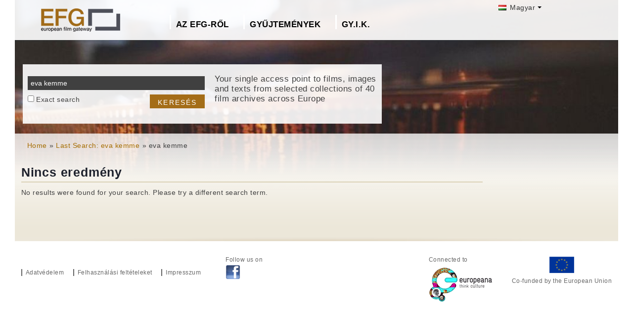

--- FILE ---
content_type: text/html; charset=UTF-8
request_url: https://europeanfilmgateway.eu/hu/search-efg/eva%20kemme
body_size: 5056
content:
<!DOCTYPE html>
<html lang="hu" dir="ltr" prefix="content: http://purl.org/rss/1.0/modules/content/  dc: http://purl.org/dc/terms/  foaf: http://xmlns.com/foaf/0.1/  og: http://ogp.me/ns#  rdfs: http://www.w3.org/2000/01/rdf-schema#  schema: http://schema.org/  sioc: http://rdfs.org/sioc/ns#  sioct: http://rdfs.org/sioc/types#  skos: http://www.w3.org/2004/02/skos/core#  xsd: http://www.w3.org/2001/XMLSchema# ">
  <head>
    <meta charset="utf-8" />
<noscript><style>form.antibot * :not(.antibot-message) { display: none !important; }</style>
</noscript><meta name="Generator" content="Drupal 8 (https://www.drupal.org)" />
<meta name="MobileOptimized" content="width" />
<meta name="HandheldFriendly" content="true" />
<meta name="viewport" content="width=device-width, initial-scale=1.0" />
<link rel="shortcut icon" href="/themes/efg/favicon.ico" type="image/vnd.microsoft.icon" />
<script>window.a2a_config=window.a2a_config||{};a2a_config.callbacks=[];a2a_config.overlays=[];a2a_config.templates={};</script>

    <title>eva kemme | Drupal</title>
    <link rel="stylesheet" media="all" href="/sites/default/files/css/css_Gfx08yVYII3bBVMIqwVuPQlyKUc0UtTxJa1wOCyDFfI.css" />
<link rel="stylesheet" media="all" href="/sites/default/files/css/css_v9qiTwvfUwkw_j32wpDT-ZiRvXQ4c1PI5k7QtwHeAqM.css" />

    
<!--[if lte IE 8]>
<script src="/core/assets/vendor/html5shiv/html5shiv.min.js?v=3.7.3"></script>
<![endif]-->
<script src="/core/assets/vendor/modernizr/modernizr.min.js?v=3.3.1"></script>

  </head>
  <body class="path-search-efg">
    <a href="#main-content" class="visually-hidden focusable">
      Ugrás a tartalomra
    </a>
    
      <div class="dialog-off-canvas-main-canvas" data-off-canvas-main-canvas>
    <div id="page-wrapper" class="clearfix">
  <div id="page" class="clearfix with--header without--menus without--preface-first without--preface-second without--preface-third without--preface-fourth with--highlighted with--content without--sidebar-first without--sidebar-second without--postscript-first without--postscript-second without--postscript-third without--postscript-fourth with--footer">

    <header id="header-outer-wrapper" class="outer-wrapper clearfix without-secondary-menu" role="banner">
      <div id="header-layout" class="header-layout with--header without--menus inner-wrapper clearfix">
          <div class="region--header region region-header">
    <div id="block-languageswitcherefgcustom" data-block-plugin-id="block_content:7f9c1098-e703-4076-bda6-c7ac2b954261">
  
  <!--  -->
  
      <div class="polyglot-language-switcher" data-grid-columns="2" data-anim-effect="slide" data-open-mode="hover">
      <ul style="display: none">
        <li><a href="/de/search-efg/eva kemme" title="German" data-lang-id="de"><img src="/themes/efg/images/flags/de.png" alt="Germany"> Deutsch</a></li>
        <li><a href="/search-efg/eva kemme" title="English" data-lang-id="en"><img src="/themes/efg/images/flags/gb.png" alt="English"> English</a></li>
        <li><a href="/cs/search-efg/eva kemme" title="Czech" data-lang-id="cs"><img src="/themes/efg/images/flags/cz.png" alt="Czech Republic"> Čeština</a></li>
        <li><a href="/da/search-efg/eva kemme" title="Danish" data-lang-id="da"><img src="/themes/efg/images/flags/dk.png" alt="Denmark"> Dansk</a></li>
        <li><a href="/fr/search-efg/eva kemme" title="French (France)" data-lang-id="fr"><img src="/themes/efg/images/flags/fr.png" alt="France"> Français</a></li>
        <li><a href="/it/search-efg/eva kemme" title="Italian" data-lang-id="it"><img src="/themes/efg/images/flags/it.png" alt="Italy"> Italiano</a></li>
        <li><a href="/lt/search-efg/eva kemme" title="Lithuanian" data-lang-id="lt"><img src="/themes/efg/images/flags/lt.png" alt="Lithuania"> Lietuvių</a></li>
        <li><a href="/hu/search-efg/eva kemme" title="Hungarian" data-lang-id="hu"><img src="/themes/efg/images/flags/hu.png" alt="Hungary"> Magyar</a></li>
        <li><a href="/nl/search-efg/eva kemme" title="Dutch" data-lang-id="nl"><img src="/themes/efg/images/flags/nl.png" alt="Netherlands"> Nederlands</a></li>
        <li><a href="/nb/search-efg/eva kemme" title="Norwegian (bokmal)" data-lang-id="nb"><img src="/themes/efg/images/flags/no.png" alt="Norway"> Norsk</a></li>
        <li><a href="/pt-pt/search-efg/eva kemme" title="Portuguese (Portugal)" data-lang-id="pt-pt"><img src="/themes/efg/images/flags/pg.png" alt="Portugal"> Português</a></li>
        <li><a href="/fi/search-efg/eva kemme" title="Finnish" data-lang-id="fi"><img src="/themes/efg/images/flags/fi.png" alt="Finland"> Suomi</a></li>
      </ul>
    </div>
    <!-- end polyglot language switcher without flags -->
  </div>
<div id="block-loggedinas" data-block-plugin-id="block_content:8d663390-ad5a-4e2b-9b6b-6927a9c30179">
  
  <!--  -->
  
      
            <div class="clearfix text-formatted field field--name-body field--type-text-with-summary field--label-hidden field__item"></div>
      
  </div>
<div id="block-horizontalmenu" data-block-plugin-id="responsive_menu_horizontal_menu">
  
    

  <div>
          <nav class="responsive-menu-block-wrapper">
  
              <ul id="horizontal-menu" class="horizontal-menu">
                    <li class="menu-item menu-item--expanded">
        <a href="/hu/content/az-eur%C3%B3pai-filmes-%C3%A1tj%C3%A1r%C3%B3r%C3%B3l">Az EFG-ről</a>
                                <ul class="menu sub-nav">
                    <li class="menu-item">
        <a href="/hu/about_efg/contributing_archives" data-drupal-link-system-path="about_efg/contributing_archives">Közreműködő archívumok</a>
              </li>
                <li class="menu-item">
        <a href="/hu/about_efg/partners" title="" data-drupal-link-system-path="about_efg/partners">Egyéb partnerek</a>
              </li>
                <li class="menu-item">
        <a href="/hu/content/efg1914-project" title="" data-drupal-link-system-path="node/1022">EFG1914 projekt</a>
              </li>
                <li class="menu-item">
        <a href="/hu/node/35" data-drupal-link-system-path="node/35">Vélemény és kapcsolat</a>
              </li>
                <li class="menu-item">
        <a href="/hu/news" title="" data-drupal-link-system-path="news">Hírek</a>
              </li>
                <li class="menu-item">
        <a href="/hu/content/tartalomszolg%C3%A1ltat%C3%A1s-az-efg-nek" data-drupal-link-system-path="node/326">Tartalommegosztás</a>
              </li>
        </ul>
  
              </li>
                <li class="menu-item menu-item--expanded">
        <a href="/hu/about_efg/collections" title="" data-drupal-link-system-path="about_efg/collections">Gyűjtemények</a>
                                <ul class="menu sub-nav">
                    <li class="menu-item">
        <a href="/hu/content/wwi-topics" data-drupal-link-system-path="node/1430">WWI Topics</a>
              </li>
                <li class="menu-item">
        <a href="/hu/content/virtual-exhibition" title="" data-drupal-link-system-path="node/1552">Virtual exhibition</a>
              </li>
                <li class="menu-item">
        <a href="/hu/about_efg/EFG1914collections" title="World War One Collections" data-drupal-link-system-path="about_efg/EFG1914collections">World War One Collections</a>
              </li>
        </ul>
  
              </li>
                <li class="menu-item">
        <a href="/hu/about_efg/faq" data-drupal-link-system-path="about_efg/faq">GY.I.K.</a>
              </li>
        </ul>
  


</nav>
      </div>
</div>





<div id="block-sitebranding" data-block-plugin-id="system_branding_block">
  
    
    
  <div id="site-branding">
          <div id="logo">
        <a href="https://europeanfilmgateway.eu/hu" title="Címlap" rel="home" class="site-logo">
          <img src="/sites/default/files/transparent_logo_size_0_0.png" alt="Címlap" />
        </a>
      </div>
        
        
  </div>
</div>
<div class="efg-solr-search-block-form" data-drupal-selector="efg-solr-search-block-form" id="block-efgsolrsearchblockform" data-block-plugin-id="efg_solr_search_form_block">
    
        
            <form action="/hu/search-efg/eva%20kemme" method="post" id="efg-solr-search-block-form" accept-charset="UTF-8">
  <div class="js-form-item form-item js-form-type-search form-type-search js-form-item-searchstring form-item-searchstring form-no-label">
      <label for="edit-searchstring" class="visually-hidden js-form-required form-required">Keresés</label>
        <input title="A keresendő kifejezések megadása." data-drupal-selector="edit-searchstring" type="search" id="edit-searchstring" name="searchString" value="eva kemme" size="15" maxlength="128" class="form-search required" required="required" aria-required="true" />

        </div>
<div class="js-form-item form-item js-form-type-checkbox form-type-checkbox js-form-item-searchtype form-item-searchtype">
        <input data-drupal-selector="edit-searchtype" type="checkbox" id="edit-searchtype" name="searchType" value="exact" class="form-checkbox" />

        <label for="edit-searchtype" class="option">Exact search</label>
      </div>
<input data-drupal-selector="edit-submit" type="submit" id="edit-submit" name="op" value="Keresés" class="button js-form-submit form-submit" />
<input autocomplete="off" data-drupal-selector="form-5y7h8yoqqhjnv2brmukfntzjpitflly2aqmdi-2xqmw" type="hidden" name="form_build_id" value="form-5Y7h8yOqqHJNV2BRmUKfNtzJpITFLlY2AqmDI_2xQmw" />
<input data-drupal-selector="edit-efg-solr-search-block-form" type="hidden" name="form_id" value="efg_solr_search_block_form" />

</form>

    <div class="searchblockformtext">Your single access point to films, images and texts from selected collections of 40 film archives across Europe</div>
</div>
<div id="block-addtoanycustom" data-block-plugin-id="block_content:4f84a4cb-f19f-49ee-897a-5594d3c7cc47">
  
    

  <div>
          
            <div class="clearfix text-formatted field field--name-body field--type-text-with-summary field--label-hidden field__item"></div>
      
      </div>
</div>






  </div>

      </div>
    </header> <!-- /.section, /#header-->
  
    <section id="core-outer-wrapper" class="outer-wrapper clearfix">
      <div id="core-layout" class="core-layout with--highlighted inner-wrapper clearfix">
                    <div class="region--highlighted region region-highlighted">
    <div id="block-efg-breadcrumbs" data-block-plugin-id="system_breadcrumb_block">
  
    

  <div>
            <nav class="breadcrumb" role="navigation" aria-labelledby="system-breadcrumb">
    <h2 id="system-breadcrumb" class="visually-hidden">Morzsa</h2>
    <ol>
          <li>
                  <a href="/hu/">Home</a>
              </li>
          <li>
                  <a href="/hu/search-efg/eva%20kemme">Last Search: eva kemme</a>
              </li>
          <li>
                  eva kemme
              </li>
        </ol>
  </nav>

      </div>
</div>






  </div>

              </div>
    </section>
    
    
    <section id="content-outer-wrapper" class="outer-wrapper clearfix">
      <div id="main-layout" class="main-layout with--content without--sidebar-first without--sidebar-second inner-wrapper clearfix">
        
                    <div class="region--content region region-content">
    <div data-drupal-messages-fallback class="hidden"></div>
<div id="block-efg-content" data-block-plugin-id="system_main_block">
  
    

  <div>
          
<div>
    
        
    
                

        <div id="sp-content">
                            <h1 class="page-title">Nincs eredmény</h1>
                <div class="sp-wrapper-searchfields">No results were found for your search. Please try a different search term.<br />
                    <br /><br /><br /><br /></div>
            
            

            
                    </div>
    </div>
      </div>
</div>






  </div>

          
    
            
            
      </div><!-- /#main -->
    </section><!-- /#main-outer-wrapper -->
  
        
        <footer id="footer-outer-wrapper" class="outer-wrapper clearfix">
      <div id="footer-layout" role="contentinfo" class="footer-layout with--footer inner-wrapper clearfix">
          <div class="region--footer region region-footer">
    <nav role="navigation" aria-labelledby="block-secondarylinkshungarian-menu" id="block-secondarylinkshungarian" data-block-plugin-id="system_menu_block:menu-secondarylinkshungarian" class="block block-menu navigation menu--menu-secondarylinkshungarian">
            
  <h2 class="visually-hidden" id="block-secondarylinkshungarian-menu">Secondary links hungarian</h2>
  

        
              <ul class="menu">
                    <li class="menu-item">
        <a href="/hu/content/adatv%C3%A9delem" data-drupal-link-system-path="node/447">Adatvédelem</a>
              </li>
                <li class="menu-item">
        <a href="/hu/content/felhaszn%C3%A1l%C3%A1si-felt%C3%A9teleket" data-drupal-link-system-path="node/446">Felhasználási feltételeket</a>
              </li>
                <li class="menu-item">
        <a href="/hu/content/impresszum" data-drupal-link-system-path="node/225">Impresszum</a>
              </li>
        </ul>
  


  </nav>
<div id="block-footerhardcoded" data-block-plugin-id="block_content:db9e4847-25cd-47d5-9633-e049f59d3be6">
  
    

  <div>
          
            <div class="clearfix text-formatted field field--name-body field--type-text-with-summary field--label-hidden field__item"><div id="eu"><img alt="European Union flag" data-entity-type="" data-entity-uuid="" height="24px" src="/themes/efg/images/eu-logo.png" width="36px" /> <span>Co-funded by the European Union</span></div>
<div id="europeana"><span>Connected to</span> <a href="http://www.europeana.eu" target="_blank" title="Links to the europeana website"> <img alt="Europeana logo" data-entity-type="" data-entity-uuid="" height="75" src="/themes/efg/images/logo-europeana.png" width="141" /> </a></div>
<div id="facebook"><span>Follow us on </span><br />
<a href="http://www.facebook.com/EuropeanFilmGateway" target="_blank"><img alt="Follow us on facebook" data-entity-type="" data-entity-uuid="" height="35" src="/themes/efg/images/facebook.png" title="Follow us on facebook" width="35" /></a></div>
</div>
      
      </div>
</div>






  </div>

      </div> <!-- /#footer -->
    </footer> <!-- /#footer-outer-wrapper -->
    </div></div> <!-- /#page, /#page-wrapper -->

  </div>

    <div class="off-canvas-wrapper"><div id="off-canvas"></div></div>
    <script type="application/json" data-drupal-selector="drupal-settings-json">{"path":{"baseUrl":"\/","scriptPath":null,"pathPrefix":"hu\/","currentPath":"search-efg\/eva kemme","currentPathIsAdmin":false,"isFront":false,"currentLanguage":"hu"},"pluralDelimiter":"\u0003","suppressDeprecationErrors":true,"responsive_menu":{"position":"left","theme":"theme-dark","pagedim":"pagedim","breakpoint":"(min-width: 960px)","extension_keyboard":false,"superfish":{"active":false,"delay":300,"speed":100,"speedOut":100},"mediaQuery":"(min-width: 960px)"},"omega_breakpoints":[],"omega":{"activeLayout":""},"ajaxTrustedUrl":{"form_action_p_pvdeGsVG5zNF_XLGPTvYSKCf43t8qZYSwcfZl2uzM":true},"ajax":[],"user":{"uid":0,"permissionsHash":"945bb7b6df1a3658f300f3369f4a1a6b8d4663ba388e071ac09c8c41c00a3bf4"}}</script>
<script src="/core/assets/vendor/jquery/jquery.min.js?v=3.5.1"></script>
<script src="/core/assets/vendor/underscore/underscore-min.js?v=1.13.1"></script>
<script src="/core/assets/vendor/jquery-once/jquery.once.min.js?v=2.2.3"></script>
<script src="/core/assets/vendor/backbone/backbone-min.js?v=1.4.0"></script>
<script src="/core/misc/drupalSettingsLoader.js?v=8.9.20"></script>
<script src="/sites/default/files/languages/hu_q26OJO68JL_IS73V1snJ2ad0eNqiQND-SjC1IMFePa0.js?s95uj3"></script>
<script src="/core/misc/drupal.js?v=8.9.20"></script>
<script src="/core/misc/drupal.init.js?v=8.9.20"></script>
<script src="/libraries/mmenu/dist/jquery.mmenu.all.js?v=8.9.20"></script>
<script src="/modules/contrib/responsive_menu/js/responsive_menu.config.js?v=8.9.20"></script>
<script src="https://static.addtoany.com/menu/page.js" async></script>
<script src="/modules/contrib/addtoany/js/addtoany.js?v=8.9.20"></script>
<script src="/core/assets/vendor/ckeditor/ckeditor.js?v=4.17.1"></script>
<script src="/themes/efg/js/jquery.easing.min.js?v=8.9.20"></script>
<script src="/themes/efg/js/jquery-polyglot.language.switcher.min.js?v=8.9.20"></script>
<script src="/themes/efg/libraries/masterslider/masterslider.min.js?v=8.9.20"></script>
<script src="/themes/efg/libraries/jquery.easytabs/jquery.easytabs.min.js?v=8.9.20"></script>
<script src="/themes/efg/../../libraries/video-js/video.min.js?v=8.9.20"></script>
<script src="/themes/efg/../../libraries/video-js-plugins/videojs-vimeo.umd.js?v=8.9.20"></script>
<script src="/themes/efg/../../libraries/video-js-plugins/Youtube.min.js?v=8.9.20"></script>
<script src="/themes/efg/../../libraries/video-js-plugins/videojs-flash.min.js?v=8.9.20"></script>
<script src="/themes/efg/../../libraries/video-js-dash-js/dist/dash.all.min.js?v=8.9.20"></script>
<script src="/themes/efg/../../libraries/video-js-contrib-dash/src/js/videojs-dash.js?v=8.9.20"></script>
<script src="/themes/efg/libraries/qtip/jquery.qtip.min.js?v=8.9.20"></script>
<script src="/themes/efg/libraries/prettyPhoto/js/jquery.prettyPhoto.js?v=8.9.20"></script>
<script src="/themes/efg/js/efg.faq.js?v=8.9.20"></script>
<script src="/themes/efg/js/efg.js?v=8.9.20"></script>
<script src="/core/misc/debounce.js?v=8.9.20"></script>
<script src="/core/misc/announce.js?v=8.9.20"></script>
<script src="/core/assets/vendor/matchMedia/matchMedia.min.js?v=0.2.0"></script>
<script src="/core/misc/displace.js?v=8.9.20"></script>
<script src="/themes/contrib/omega/omega/js/omega.js?v=8.9.20"></script>

  </body>
</html>


--- FILE ---
content_type: application/javascript
request_url: https://europeanfilmgateway.eu/modules/contrib/responsive_menu/js/responsive_menu.config.js?v=8.9.20
body_size: 1522
content:
(function ($) {

  'use strict';

  /**
   * Provides the off-canvas menu.
   *
   * @type {Drupal~behavior}
   *
   * @prop {Drupal~behaviorAttach} attach
   *   Attaches the behavior for the off-canvas menu.
   */
  Drupal.behaviors.responsive_menu_mmenu = {
    attach: function (context) {
      $(context).find('body').once('responsive-menu-mmenu').each(function() {

        if (typeof($.mmenu) !== 'undefined') {

          // Get the position and theme options from Drupal settings.
          var position = drupalSettings.responsive_menu.position,
            theme = drupalSettings.responsive_menu.theme,
            pagedim = drupalSettings.responsive_menu.pagedim,
            extension_keyboard = drupalSettings.responsive_menu.extension_keyboard;

          var settings = {
            extensions: [
              theme,
              'effect-slide-menu',
              position === 'left' ? 'position-left' : 'position-right'
            ],
            offCanvas: {
              zposition: 'next',
              position: position
            },
            screenReader: {
              aria: true,
              text: true
            }
          };

          var options = {
            clone: false,
            classNames: {
              selected: "menu__item--active-trail"
            }
          };

          if (extension_keyboard) {
            settings.keyboardNavigation = {
              enable: true,
              enhance: true
            }
          }

          if (pagedim !== 'none') {
            settings.extensions.push(pagedim);
          }

          // Set up the off canvas menu.
          $('#off-canvas').mmenu(settings, options);

          // Fix some quirks with Firefox rendering the toolbar in an odd position.
          if ($('#toolbar-administration').length > 0) {
            var api = $('#off-canvas').data('mmenu');
            api.bind("opened", function ($panel) {
              $('.toolbar-tray-vertical').css('overflow-x', 'auto');
            });
            api.bind("closed", function ($panel) {
              $('.toolbar-tray-vertical').css('overflow-x', 'hidden');
            });
          }
        }
      });
    }
  };

  /**
   * Provides additional but optional functionality.
   *
   * @type {Drupal~behavior}
   *
   * @prop {Drupal~behaviorAttach} attach
   *   Attaches the behavior for superfish and hammerjs.
   */
  Drupal.behaviors.responsive_menu_optional = {
    attach: function (context, settings) {

      $(context).find('body').once('responsive-menu-optional').each(function () {

        // Apply the superfish library to the menu.
        if ($.fn.superfish && drupalSettings.responsive_menu.superfish.active) {
          // Get the superfish settings.
          var superfishDelay = drupalSettings.responsive_menu.superfish.delay,
            superfishSpeed = drupalSettings.responsive_menu.superfish.speed,
            superfishSpeedOut = drupalSettings.responsive_menu.superfish.speedOut;
          // Attach superfish to the responsive menu.
          $('#horizontal-menu').superfish({
            delay: parseInt(superfishDelay, 10),
            speed: parseInt(superfishSpeed, 10),
            speedOut: parseInt(superfishSpeedOut, 10)
          }).addClass('sf-menu');
        }

        // Add the Hammer config if needed.
        if (typeof(Hammer) !== 'undefined') {

          var mc = new Hammer($('body').get(0), {
            cssProps: {
              userSelect: true
            },
            // Reset the touchAction to auto as this allows pinch zooming.
            // mmenu handles the scrolling once open.
            touchAction: 'auto'
          });
          mc.get('swipe').set({
            velocity: 0.3,
            threshold: 5
          });

          mc.on("swipeleft swiperight", function(e) {
            // Only do something if we're below our breakpoint. The simplest
            // method is to check whether the horizontal desktop sized
            // responsive menu is hidden.
            if ($('.responsive-menu-block-wrapper').is(':hidden')) {
              hammerswipe(mc, e);
            }
          });

        }

      });
    }
  };

  /**
   * Opens or closes the mmenu based on swipe direction.
   *
   * @param mc
   *   Hammer object instance.
   * @param e
   *   Swipe event.
   */
  function hammerswipe(mc, e) {
    var position = drupalSettings.responsive_menu.position;
    var api = $('#off-canvas').data('mmenu'),
      $html = $('html');

    if (e.type == 'swiperight') {
      if (position == 'right' && $html.hasClass('mm-opened')) {
        // Close the menu.
        api.close();
      }
      if (position == 'left' && !$html.hasClass('mm-opened')) {
        // Open the menu.
        api.open();
      }
    }

    if (e.type == 'swipeleft') {
      if (position == 'right' && !$html.hasClass('mm-opened')) {
        // Open the menu.
        api.open();
      }
      if (position == 'left' && $html.hasClass('mm-opened')) {
        // Close the menu.
        api.close();
      }
    }
  }

})(jQuery);
